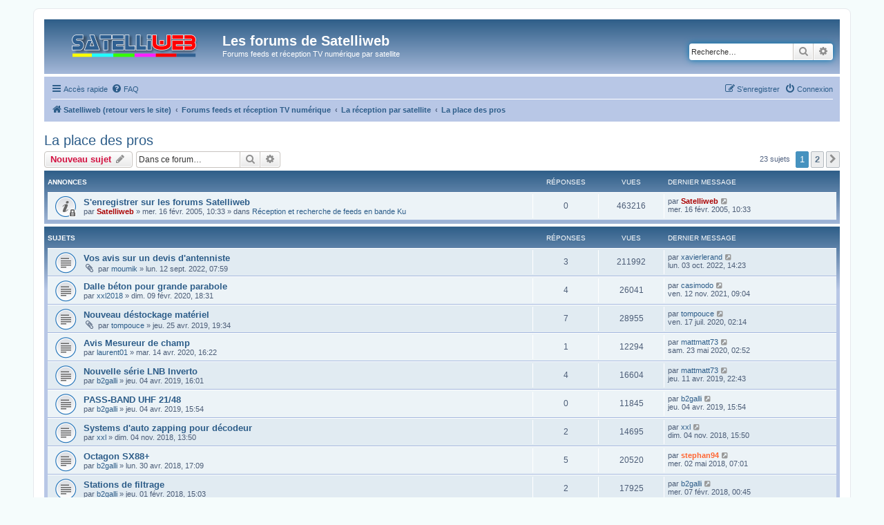

--- FILE ---
content_type: text/html; charset=UTF-8
request_url: https://forum.satelliweb.com/viewforum.php?f=26&sid=757e83aaabb1cdb620fc22b26a45a38e
body_size: 8672
content:
<!DOCTYPE html>
<html dir="ltr" lang="fr">
<head>
<meta charset="utf-8" />
<meta http-equiv="X-UA-Compatible" content="IE=edge">
<meta name="viewport" content="width=device-width, initial-scale=1" />

<title>La place des pros - Les forums de Satelliweb</title>


	<link rel="canonical" href="https://forum.satelliweb.com/viewforum.php?f=26">

<!--
	phpBB style name: prosilver
	Based on style:   prosilver (this is the default phpBB3 style)
	Original author:  Tom Beddard ( http://www.subBlue.com/ )
	Modified by:
-->

<link href="./assets/css/font-awesome.min.css?assets_version=227" rel="stylesheet">
<link href="./styles/prosilver/theme/stylesheet.css?assets_version=227" rel="stylesheet">
<link href="./styles/prosilver/theme/fr/stylesheet.css?assets_version=227" rel="stylesheet">




<!--[if lte IE 9]>
	<link href="./styles/prosilver/theme/tweaks.css?assets_version=227" rel="stylesheet">
<![endif]-->

<meta name="description" content="Forum dédié pour l’échange avec les professionnels du secteur de la réception satellite. Soumettre une question technique, un avis, etc.">

<link href="./ext/rmcgirr83/elonw/styles/all/theme/elonw.css?assets_version=227" rel="stylesheet" media="screen">
<link href="./ext/phpbb/ads/styles/all/theme/phpbbads.css?assets_version=227" rel="stylesheet" media="screen">
<link href="./ext/vse/lightbox/styles/all/template/lightbox/css/lightbox.min.css?assets_version=227" rel="stylesheet" media="screen">



					<!-- Global site tag (gtag.js) - Google Analytics -->
		<script async src="https://www.googletagmanager.com/gtag/js?id=G-YH5RYSZ9MX"></script>
		<script>
			window.dataLayer = window.dataLayer || [];
			function gtag(){dataLayer.push(arguments);}
			gtag('js', new Date());

			gtag('config', 'G-YH5RYSZ9MX', {});
		</script>
		<style>
		@media (min-width: 900px) {
						.content img.postimage,
			.attachbox img.postimage {
				
				max-width: 400px !important;
			}
		}
	</style>

</head>
<body id="phpbb" class="nojs notouch section-viewforum ltr ">


<div id="wrap" class="wrap">
	<a id="top" class="top-anchor" accesskey="t"></a>
	<div id="page-header">
		<div class="headerbar" role="banner">
					<div class="inner">

			<div id="site-description" class="site-description">
		<a id="logo" class="logo" href="https://www.satelliweb.com" title="Satelliweb (retour vers le site)">
					<span class="site_logo"></span>
				</a>
				<h1><a href="./index.php?sid=8fd629e00f1c2da626029da535e84773" title="Forums feeds et réception TV numérique">Les forums de Satelliweb</a></h1>
				<p>Forums feeds et réception TV numérique par satellite</p>
				<p class="skiplink"><a href="#start_here">Vers le contenu</a></p>
			</div>

									<div id="search-box" class="search-box search-header" role="search">
				<form action="./search.php?sid=8fd629e00f1c2da626029da535e84773" method="get" id="search">
				<fieldset>
					<input name="keywords" id="keywords" type="search" maxlength="128" title="Recherche par mots-clés" class="inputbox search tiny" size="20" value="" placeholder="Recherche…" />
					<button class="button button-search" type="submit" title="Rechercher">
						<i class="icon fa-search fa-fw" aria-hidden="true"></i><span class="sr-only">Rechercher</span>
					</button>
					<a href="./search.php?sid=8fd629e00f1c2da626029da535e84773" class="button button-search-end" title="Recherche avancée">
						<i class="icon fa-cog fa-fw" aria-hidden="true"></i><span class="sr-only">Recherche avancée</span>
					</a>
					<input type="hidden" name="sid" value="8fd629e00f1c2da626029da535e84773" />

				</fieldset>
				</form>
			</div>
						
			</div>
					</div>
				<div class="navbar" role="navigation">
	<div class="inner">

	<ul id="nav-main" class="nav-main linklist" role="menubar">

		<li id="quick-links" class="quick-links dropdown-container responsive-menu" data-skip-responsive="true">
			<a href="#" class="dropdown-trigger">
				<i class="icon fa-bars fa-fw" aria-hidden="true"></i><span>Accès rapide</span>
			</a>
			<div class="dropdown">
				<div class="pointer"><div class="pointer-inner"></div></div>
				<ul class="dropdown-contents" role="menu">
					
											<li class="separator"></li>
																									<li>
								<a href="./search.php?search_id=unanswered&amp;sid=8fd629e00f1c2da626029da535e84773" role="menuitem">
									<i class="icon fa-file-o fa-fw icon-gray" aria-hidden="true"></i><span>Sujets sans réponse</span>
								</a>
							</li>
							<li>
								<a href="./search.php?search_id=active_topics&amp;sid=8fd629e00f1c2da626029da535e84773" role="menuitem">
									<i class="icon fa-file-o fa-fw icon-blue" aria-hidden="true"></i><span>Sujets actifs</span>
								</a>
							</li>
							<li class="separator"></li>
							<li>
								<a href="./search.php?sid=8fd629e00f1c2da626029da535e84773" role="menuitem">
									<i class="icon fa-search fa-fw" aria-hidden="true"></i><span>Rechercher</span>
								</a>
							</li>
					
										<li class="separator"></li>

									</ul>
			</div>
		</li>

				<li data-skip-responsive="true">
			<a href="/app.php/help/faq?sid=8fd629e00f1c2da626029da535e84773" rel="help" title="Foire aux questions (Questions posées fréquemment)" role="menuitem">
				<i class="icon fa-question-circle fa-fw" aria-hidden="true"></i><span>FAQ</span>
			</a>
		</li>
						
			<li class="rightside"  data-skip-responsive="true">
			<a href="./ucp.php?mode=login&amp;redirect=viewforum.php%3Ff%3D26&amp;sid=8fd629e00f1c2da626029da535e84773" title="Connexion" accesskey="x" role="menuitem">
				<i class="icon fa-power-off fa-fw" aria-hidden="true"></i><span>Connexion</span>
			</a>
		</li>
					<li class="rightside" data-skip-responsive="true">
				<a href="./ucp.php?mode=register&amp;sid=8fd629e00f1c2da626029da535e84773" role="menuitem">
					<i class="icon fa-pencil-square-o  fa-fw" aria-hidden="true"></i><span>S’enregistrer</span>
				</a>
			</li>
						</ul>

	<ul id="nav-breadcrumbs" class="nav-breadcrumbs linklist navlinks" role="menubar">
				
		
		<li class="breadcrumbs" itemscope itemtype="https://schema.org/BreadcrumbList">

							<span class="crumb" itemtype="https://schema.org/ListItem" itemprop="itemListElement" itemscope><a itemprop="item" href="https://www.satelliweb.com" data-navbar-reference="home"><i class="icon fa-home fa-fw" aria-hidden="true"></i><span itemprop="name">Satelliweb (retour vers le site)</span></a><meta itemprop="position" content="1" /></span>
			
							<span class="crumb" itemtype="https://schema.org/ListItem" itemprop="itemListElement" itemscope><a itemprop="item" href="./index.php?sid=8fd629e00f1c2da626029da535e84773" accesskey="h" data-navbar-reference="index"><span itemprop="name">Forums feeds et réception TV numérique</span></a><meta itemprop="position" content="2" /></span>

											
								<span class="crumb" itemtype="https://schema.org/ListItem" itemprop="itemListElement" itemscope data-forum-id="17"><a itemprop="item" href="./viewforum.php?f=17&amp;sid=8fd629e00f1c2da626029da535e84773"><span itemprop="name">La réception par satellite</span></a><meta itemprop="position" content="3" /></span>
															
								<span class="crumb" itemtype="https://schema.org/ListItem" itemprop="itemListElement" itemscope data-forum-id="26"><a itemprop="item" href="./viewforum.php?f=26&amp;sid=8fd629e00f1c2da626029da535e84773"><span itemprop="name">La place des pros</span></a><meta itemprop="position" content="4" /></span>
							
					</li>

		
					<li class="rightside responsive-search">
				<a href="./search.php?sid=8fd629e00f1c2da626029da535e84773" title="Voir les options de recherche avancée" role="menuitem">
					<i class="icon fa-search fa-fw" aria-hidden="true"></i><span class="sr-only">Rechercher</span>
				</a>
			</li>
			</ul>

	</div>
</div>
	</div>

	
	<a id="start_here" class="anchor"></a>
	<div id="page-body" class="page-body" role="main">
		
			<div id="phpbb-aJHwDeoSqLhW" class="rules" style="display: none;">
		<div class="inner">
			<strong>Bloqueur de publicités détecté :</strong> Ce forum existe grâce à l’affichage de publicités pour nos visiteurs. Pensez à nous soutenir en désactivant votre bloqueur de publicité sur Satelliweb.
		</div>
	</div>
<h2 class="forum-title"><a href="./viewforum.php?f=26&amp;sid=8fd629e00f1c2da626029da535e84773">La place des pros</a></h2>
<div>
	<!-- NOTE: remove the style="display: none" when you want to have the forum description on the forum body -->
	<div style="display: none !important;">Forum dédié pour l’échange avec les professionnels du secteur de la réception satellite.<br>
Soumettre une question technique, un avis, etc.<br /></div>	</div>



	<div class="action-bar bar-top">

				
		<a href="./posting.php?mode=post&amp;f=26&amp;sid=8fd629e00f1c2da626029da535e84773" class="button" title="Écrire un nouveau sujet">
							<span>Nouveau sujet</span> <i class="icon fa-pencil fa-fw" aria-hidden="true"></i>
					</a>
				
			<div class="search-box" role="search">
			<form method="get" id="forum-search" action="./search.php?sid=8fd629e00f1c2da626029da535e84773">
			<fieldset>
				<input class="inputbox search tiny" type="search" name="keywords" id="search_keywords" size="20" placeholder="Dans ce forum…" />
				<button class="button button-search" type="submit" title="Rechercher">
					<i class="icon fa-search fa-fw" aria-hidden="true"></i><span class="sr-only">Rechercher</span>
				</button>
				<a href="./search.php?fid%5B%5D=26&amp;sid=8fd629e00f1c2da626029da535e84773" class="button button-search-end" title="Recherche avancée">
					<i class="icon fa-cog fa-fw" aria-hidden="true"></i><span class="sr-only">Recherche avancée</span>
				</a>
				<input type="hidden" name="fid[0]" value="26" />
<input type="hidden" name="sid" value="8fd629e00f1c2da626029da535e84773" />

			</fieldset>
			</form>
		</div>
	
	<div class="pagination">
				23 sujets
					<ul>
		<li class="active"><span>1</span></li>
				<li><a class="button" href="./viewforum.php?f=26&amp;sid=8fd629e00f1c2da626029da535e84773&amp;start=20" role="button">2</a></li>
				<li class="arrow next"><a class="button button-icon-only" href="./viewforum.php?f=26&amp;sid=8fd629e00f1c2da626029da535e84773&amp;start=20" rel="next" role="button"><i class="icon fa-chevron-right fa-fw" aria-hidden="true"></i><span class="sr-only">Suivante</span></a></li>
	</ul>
			</div>

	</div>




	
			<div class="forumbg announcement">
		<div class="inner">
		<ul class="topiclist">
			<li class="header">
				<dl class="row-item">
					<dt><div class="list-inner">Annonces</div></dt>
					<dd class="posts">Réponses</dd>
					<dd class="views">Vues</dd>
					<dd class="lastpost"><span>Dernier message</span></dd>
				</dl>
			</li>
		</ul>
		<ul class="topiclist topics">
	
				<li class="row bg1 global-announce">
						<dl class="row-item global_read_locked">
				<dt title="Ce sujet est verrouillé, vous ne pouvez pas modifier de messages ou poster de réponse.">
										<div class="list-inner">
																		<a href="./viewtopic.php?t=1161&amp;sid=8fd629e00f1c2da626029da535e84773" class="topictitle">S'enregistrer sur les forums Satelliweb</a>																								<br />
						
												<div class="responsive-show" style="display: none;">
							Dernier message par <a href="./memberlist.php?mode=viewprofile&amp;u=2&amp;sid=8fd629e00f1c2da626029da535e84773" style="color: #AA0000;" class="username-coloured">Satelliweb</a> &laquo; <a href="./viewtopic.php?p=4680&amp;sid=8fd629e00f1c2da626029da535e84773#p4680" title="Aller au dernier message"><time datetime="2005-02-16T09:33:27+00:00">mer. 16 févr. 2005, 10:33</time></a>
							<br />Posté dans <a href="./viewforum.php?f=1&amp;sid=8fd629e00f1c2da626029da535e84773">Réception et recherche de feeds en bande Ku</a>						</div>
													
						<div class="topic-poster responsive-hide left-box">
																												par <a href="./memberlist.php?mode=viewprofile&amp;u=2&amp;sid=8fd629e00f1c2da626029da535e84773" style="color: #AA0000;" class="username-coloured">Satelliweb</a> &raquo; <time datetime="2005-02-16T09:33:27+00:00">mer. 16 févr. 2005, 10:33</time>
														 &raquo; dans <a href="./viewforum.php?f=1&amp;sid=8fd629e00f1c2da626029da535e84773">Réception et recherche de feeds en bande Ku</a>						</div>

						
						    					</div>
				</dt>
				<dd class="posts">0 <dfn>Réponses</dfn></dd>
				<dd class="views">463216 <dfn>Vues</dfn></dd>
				<dd class="lastpost">
					<span><dfn>Dernier message </dfn>par <a href="./memberlist.php?mode=viewprofile&amp;u=2&amp;sid=8fd629e00f1c2da626029da535e84773" style="color: #AA0000;" class="username-coloured">Satelliweb</a>													<a href="./viewtopic.php?p=4680&amp;sid=8fd629e00f1c2da626029da535e84773#p4680" title="Aller au dernier message">
								<i class="icon fa-external-link-square fa-fw icon-lightgray icon-md" aria-hidden="true"></i><span class="sr-only"></span>
							</a>
												<br /><time datetime="2005-02-16T09:33:27+00:00">mer. 16 févr. 2005, 10:33</time>
					</span>
				</dd>
			</dl>
					</li>
		
	

			</ul>
		</div>
	</div>
	
			<div class="forumbg">
		<div class="inner">
		<ul class="topiclist">
			<li class="header">
				<dl class="row-item">
					<dt><div class="list-inner">Sujets</div></dt>
					<dd class="posts">Réponses</dd>
					<dd class="views">Vues</dd>
					<dd class="lastpost"><span>Dernier message</span></dd>
				</dl>
			</li>
		</ul>
		<ul class="topiclist topics">
	
				<li class="row bg2">
						<dl class="row-item topic_read">
				<dt title="Aucun message non lu">
										<div class="list-inner">
																		<a href="./viewtopic.php?t=12283&amp;sid=8fd629e00f1c2da626029da535e84773" class="topictitle">Vos avis sur un devis d'antenniste</a>																								<br />
						
												<div class="responsive-show" style="display: none;">
							Dernier message par <a href="./memberlist.php?mode=viewprofile&amp;u=11619&amp;sid=8fd629e00f1c2da626029da535e84773" class="username">xavierlerand</a> &laquo; <a href="./viewtopic.php?p=121963&amp;sid=8fd629e00f1c2da626029da535e84773#p121963" title="Aller au dernier message"><time datetime="2022-10-03T12:23:20+00:00">lun. 03 oct. 2022, 14:23</time></a>
													</div>
														<span class="responsive-show left-box" style="display: none;">Réponses : <strong>3</strong></span>
													
						<div class="topic-poster responsive-hide left-box">
														<i class="icon fa-paperclip fa-fw" aria-hidden="true"></i>														par <a href="./memberlist.php?mode=viewprofile&amp;u=11617&amp;sid=8fd629e00f1c2da626029da535e84773" class="username">moumik</a> &raquo; <time datetime="2022-09-12T05:59:11+00:00">lun. 12 sept. 2022, 07:59</time>
																				</div>

						
						    					</div>
				</dt>
				<dd class="posts">3 <dfn>Réponses</dfn></dd>
				<dd class="views">211992 <dfn>Vues</dfn></dd>
				<dd class="lastpost">
					<span><dfn>Dernier message </dfn>par <a href="./memberlist.php?mode=viewprofile&amp;u=11619&amp;sid=8fd629e00f1c2da626029da535e84773" class="username">xavierlerand</a>													<a href="./viewtopic.php?p=121963&amp;sid=8fd629e00f1c2da626029da535e84773#p121963" title="Aller au dernier message">
								<i class="icon fa-external-link-square fa-fw icon-lightgray icon-md" aria-hidden="true"></i><span class="sr-only"></span>
							</a>
												<br /><time datetime="2022-10-03T12:23:20+00:00">lun. 03 oct. 2022, 14:23</time>
					</span>
				</dd>
			</dl>
					</li>
		
	

	
	
				<li class="row bg1">
						<dl class="row-item topic_read">
				<dt title="Aucun message non lu">
										<div class="list-inner">
																		<a href="./viewtopic.php?t=12191&amp;sid=8fd629e00f1c2da626029da535e84773" class="topictitle">Dalle béton pour grande parabole</a>																								<br />
						
												<div class="responsive-show" style="display: none;">
							Dernier message par <a href="./memberlist.php?mode=viewprofile&amp;u=817&amp;sid=8fd629e00f1c2da626029da535e84773" class="username">casimodo</a> &laquo; <a href="./viewtopic.php?p=121777&amp;sid=8fd629e00f1c2da626029da535e84773#p121777" title="Aller au dernier message"><time datetime="2021-11-12T08:04:53+00:00">ven. 12 nov. 2021, 09:04</time></a>
													</div>
														<span class="responsive-show left-box" style="display: none;">Réponses : <strong>4</strong></span>
													
						<div class="topic-poster responsive-hide left-box">
																												par <a href="./memberlist.php?mode=viewprofile&amp;u=11117&amp;sid=8fd629e00f1c2da626029da535e84773" class="username">xxl2018</a> &raquo; <time datetime="2020-02-09T17:31:54+00:00">dim. 09 févr. 2020, 18:31</time>
																				</div>

						
						    					</div>
				</dt>
				<dd class="posts">4 <dfn>Réponses</dfn></dd>
				<dd class="views">26041 <dfn>Vues</dfn></dd>
				<dd class="lastpost">
					<span><dfn>Dernier message </dfn>par <a href="./memberlist.php?mode=viewprofile&amp;u=817&amp;sid=8fd629e00f1c2da626029da535e84773" class="username">casimodo</a>													<a href="./viewtopic.php?p=121777&amp;sid=8fd629e00f1c2da626029da535e84773#p121777" title="Aller au dernier message">
								<i class="icon fa-external-link-square fa-fw icon-lightgray icon-md" aria-hidden="true"></i><span class="sr-only"></span>
							</a>
												<br /><time datetime="2021-11-12T08:04:53+00:00">ven. 12 nov. 2021, 09:04</time>
					</span>
				</dd>
			</dl>
					</li>
		
	

	
	
				<li class="row bg2">
						<dl class="row-item topic_read">
				<dt title="Aucun message non lu">
										<div class="list-inner">
																		<a href="./viewtopic.php?t=12114&amp;sid=8fd629e00f1c2da626029da535e84773" class="topictitle">Nouveau déstockage matériel</a>																								<br />
						
												<div class="responsive-show" style="display: none;">
							Dernier message par <a href="./memberlist.php?mode=viewprofile&amp;u=8928&amp;sid=8fd629e00f1c2da626029da535e84773" class="username">tompouce</a> &laquo; <a href="./viewtopic.php?p=121572&amp;sid=8fd629e00f1c2da626029da535e84773#p121572" title="Aller au dernier message"><time datetime="2020-07-17T00:14:01+00:00">ven. 17 juil. 2020, 02:14</time></a>
													</div>
														<span class="responsive-show left-box" style="display: none;">Réponses : <strong>7</strong></span>
													
						<div class="topic-poster responsive-hide left-box">
														<i class="icon fa-paperclip fa-fw" aria-hidden="true"></i>														par <a href="./memberlist.php?mode=viewprofile&amp;u=8928&amp;sid=8fd629e00f1c2da626029da535e84773" class="username">tompouce</a> &raquo; <time datetime="2019-04-25T17:34:08+00:00">jeu. 25 avr. 2019, 19:34</time>
																				</div>

						
						    					</div>
				</dt>
				<dd class="posts">7 <dfn>Réponses</dfn></dd>
				<dd class="views">28955 <dfn>Vues</dfn></dd>
				<dd class="lastpost">
					<span><dfn>Dernier message </dfn>par <a href="./memberlist.php?mode=viewprofile&amp;u=8928&amp;sid=8fd629e00f1c2da626029da535e84773" class="username">tompouce</a>													<a href="./viewtopic.php?p=121572&amp;sid=8fd629e00f1c2da626029da535e84773#p121572" title="Aller au dernier message">
								<i class="icon fa-external-link-square fa-fw icon-lightgray icon-md" aria-hidden="true"></i><span class="sr-only"></span>
							</a>
												<br /><time datetime="2020-07-17T00:14:01+00:00">ven. 17 juil. 2020, 02:14</time>
					</span>
				</dd>
			</dl>
					</li>
		
	

	
	
				<li class="row bg1">
						<dl class="row-item topic_read">
				<dt title="Aucun message non lu">
										<div class="list-inner">
																		<a href="./viewtopic.php?t=12205&amp;sid=8fd629e00f1c2da626029da535e84773" class="topictitle">Avis Mesureur de champ</a>																								<br />
						
												<div class="responsive-show" style="display: none;">
							Dernier message par <a href="./memberlist.php?mode=viewprofile&amp;u=7906&amp;sid=8fd629e00f1c2da626029da535e84773" class="username">mattmatt73</a> &laquo; <a href="./viewtopic.php?p=121507&amp;sid=8fd629e00f1c2da626029da535e84773#p121507" title="Aller au dernier message"><time datetime="2020-05-23T00:52:54+00:00">sam. 23 mai 2020, 02:52</time></a>
													</div>
														<span class="responsive-show left-box" style="display: none;">Réponses : <strong>1</strong></span>
													
						<div class="topic-poster responsive-hide left-box">
																												par <a href="./memberlist.php?mode=viewprofile&amp;u=11387&amp;sid=8fd629e00f1c2da626029da535e84773" class="username">laurent01</a> &raquo; <time datetime="2020-04-14T14:22:15+00:00">mar. 14 avr. 2020, 16:22</time>
																				</div>

						
						    					</div>
				</dt>
				<dd class="posts">1 <dfn>Réponses</dfn></dd>
				<dd class="views">12294 <dfn>Vues</dfn></dd>
				<dd class="lastpost">
					<span><dfn>Dernier message </dfn>par <a href="./memberlist.php?mode=viewprofile&amp;u=7906&amp;sid=8fd629e00f1c2da626029da535e84773" class="username">mattmatt73</a>													<a href="./viewtopic.php?p=121507&amp;sid=8fd629e00f1c2da626029da535e84773#p121507" title="Aller au dernier message">
								<i class="icon fa-external-link-square fa-fw icon-lightgray icon-md" aria-hidden="true"></i><span class="sr-only"></span>
							</a>
												<br /><time datetime="2020-05-23T00:52:54+00:00">sam. 23 mai 2020, 02:52</time>
					</span>
				</dd>
			</dl>
					</li>
		
	

	
	
				<li class="row bg2">
						<dl class="row-item topic_read">
				<dt title="Aucun message non lu">
										<div class="list-inner">
																		<a href="./viewtopic.php?t=12106&amp;sid=8fd629e00f1c2da626029da535e84773" class="topictitle">Nouvelle série LNB Inverto</a>																								<br />
						
												<div class="responsive-show" style="display: none;">
							Dernier message par <a href="./memberlist.php?mode=viewprofile&amp;u=7906&amp;sid=8fd629e00f1c2da626029da535e84773" class="username">mattmatt73</a> &laquo; <a href="./viewtopic.php?p=120355&amp;sid=8fd629e00f1c2da626029da535e84773#p120355" title="Aller au dernier message"><time datetime="2019-04-11T20:43:38+00:00">jeu. 11 avr. 2019, 22:43</time></a>
													</div>
														<span class="responsive-show left-box" style="display: none;">Réponses : <strong>4</strong></span>
													
						<div class="topic-poster responsive-hide left-box">
																												par <a href="./memberlist.php?mode=viewprofile&amp;u=10329&amp;sid=8fd629e00f1c2da626029da535e84773" class="username">b2galli</a> &raquo; <time datetime="2019-04-04T14:01:34+00:00">jeu. 04 avr. 2019, 16:01</time>
																				</div>

						
						    					</div>
				</dt>
				<dd class="posts">4 <dfn>Réponses</dfn></dd>
				<dd class="views">16604 <dfn>Vues</dfn></dd>
				<dd class="lastpost">
					<span><dfn>Dernier message </dfn>par <a href="./memberlist.php?mode=viewprofile&amp;u=7906&amp;sid=8fd629e00f1c2da626029da535e84773" class="username">mattmatt73</a>													<a href="./viewtopic.php?p=120355&amp;sid=8fd629e00f1c2da626029da535e84773#p120355" title="Aller au dernier message">
								<i class="icon fa-external-link-square fa-fw icon-lightgray icon-md" aria-hidden="true"></i><span class="sr-only"></span>
							</a>
												<br /><time datetime="2019-04-11T20:43:38+00:00">jeu. 11 avr. 2019, 22:43</time>
					</span>
				</dd>
			</dl>
					</li>
		
	

	
	
				<li class="row bg1">
						<dl class="row-item topic_read">
				<dt title="Aucun message non lu">
										<div class="list-inner">
																		<a href="./viewtopic.php?t=12105&amp;sid=8fd629e00f1c2da626029da535e84773" class="topictitle">PASS-BAND UHF 21/48</a>																								<br />
						
												<div class="responsive-show" style="display: none;">
							Dernier message par <a href="./memberlist.php?mode=viewprofile&amp;u=10329&amp;sid=8fd629e00f1c2da626029da535e84773" class="username">b2galli</a> &laquo; <a href="./viewtopic.php?p=120330&amp;sid=8fd629e00f1c2da626029da535e84773#p120330" title="Aller au dernier message"><time datetime="2019-04-04T13:54:06+00:00">jeu. 04 avr. 2019, 15:54</time></a>
													</div>
													
						<div class="topic-poster responsive-hide left-box">
																												par <a href="./memberlist.php?mode=viewprofile&amp;u=10329&amp;sid=8fd629e00f1c2da626029da535e84773" class="username">b2galli</a> &raquo; <time datetime="2019-04-04T13:54:06+00:00">jeu. 04 avr. 2019, 15:54</time>
																				</div>

						
						    					</div>
				</dt>
				<dd class="posts">0 <dfn>Réponses</dfn></dd>
				<dd class="views">11845 <dfn>Vues</dfn></dd>
				<dd class="lastpost">
					<span><dfn>Dernier message </dfn>par <a href="./memberlist.php?mode=viewprofile&amp;u=10329&amp;sid=8fd629e00f1c2da626029da535e84773" class="username">b2galli</a>													<a href="./viewtopic.php?p=120330&amp;sid=8fd629e00f1c2da626029da535e84773#p120330" title="Aller au dernier message">
								<i class="icon fa-external-link-square fa-fw icon-lightgray icon-md" aria-hidden="true"></i><span class="sr-only"></span>
							</a>
												<br /><time datetime="2019-04-04T13:54:06+00:00">jeu. 04 avr. 2019, 15:54</time>
					</span>
				</dd>
			</dl>
					</li>
		
	

	
	
				<li class="row bg2">
						<dl class="row-item topic_read">
				<dt title="Aucun message non lu">
										<div class="list-inner">
																		<a href="./viewtopic.php?t=12048&amp;sid=8fd629e00f1c2da626029da535e84773" class="topictitle">Systems  d'auto zapping pour décodeur</a>																								<br />
						
												<div class="responsive-show" style="display: none;">
							Dernier message par <a href="./memberlist.php?mode=viewprofile&amp;u=751&amp;sid=8fd629e00f1c2da626029da535e84773" class="username">xxl</a> &laquo; <a href="./viewtopic.php?p=119744&amp;sid=8fd629e00f1c2da626029da535e84773#p119744" title="Aller au dernier message"><time datetime="2018-11-04T14:50:10+00:00">dim. 04 nov. 2018, 15:50</time></a>
													</div>
														<span class="responsive-show left-box" style="display: none;">Réponses : <strong>2</strong></span>
													
						<div class="topic-poster responsive-hide left-box">
																												par <a href="./memberlist.php?mode=viewprofile&amp;u=751&amp;sid=8fd629e00f1c2da626029da535e84773" class="username">xxl</a> &raquo; <time datetime="2018-11-04T12:50:39+00:00">dim. 04 nov. 2018, 13:50</time>
																				</div>

						
						    					</div>
				</dt>
				<dd class="posts">2 <dfn>Réponses</dfn></dd>
				<dd class="views">14695 <dfn>Vues</dfn></dd>
				<dd class="lastpost">
					<span><dfn>Dernier message </dfn>par <a href="./memberlist.php?mode=viewprofile&amp;u=751&amp;sid=8fd629e00f1c2da626029da535e84773" class="username">xxl</a>													<a href="./viewtopic.php?p=119744&amp;sid=8fd629e00f1c2da626029da535e84773#p119744" title="Aller au dernier message">
								<i class="icon fa-external-link-square fa-fw icon-lightgray icon-md" aria-hidden="true"></i><span class="sr-only"></span>
							</a>
												<br /><time datetime="2018-11-04T14:50:10+00:00">dim. 04 nov. 2018, 15:50</time>
					</span>
				</dd>
			</dl>
					</li>
		
	

	
	
				<li class="row bg1">
						<dl class="row-item topic_read">
				<dt title="Aucun message non lu">
										<div class="list-inner">
																		<a href="./viewtopic.php?t=11976&amp;sid=8fd629e00f1c2da626029da535e84773" class="topictitle">Octagon SX88+</a>																								<br />
						
												<div class="responsive-show" style="display: none;">
							Dernier message par <a href="./memberlist.php?mode=viewprofile&amp;u=1941&amp;sid=8fd629e00f1c2da626029da535e84773" style="color: #FF6633;" class="username-coloured">stephan94</a> &laquo; <a href="./viewtopic.php?p=118922&amp;sid=8fd629e00f1c2da626029da535e84773#p118922" title="Aller au dernier message"><time datetime="2018-05-02T05:01:00+00:00">mer. 02 mai 2018, 07:01</time></a>
													</div>
														<span class="responsive-show left-box" style="display: none;">Réponses : <strong>5</strong></span>
													
						<div class="topic-poster responsive-hide left-box">
																												par <a href="./memberlist.php?mode=viewprofile&amp;u=10329&amp;sid=8fd629e00f1c2da626029da535e84773" class="username">b2galli</a> &raquo; <time datetime="2018-04-30T15:09:45+00:00">lun. 30 avr. 2018, 17:09</time>
																				</div>

						
						    					</div>
				</dt>
				<dd class="posts">5 <dfn>Réponses</dfn></dd>
				<dd class="views">20520 <dfn>Vues</dfn></dd>
				<dd class="lastpost">
					<span><dfn>Dernier message </dfn>par <a href="./memberlist.php?mode=viewprofile&amp;u=1941&amp;sid=8fd629e00f1c2da626029da535e84773" style="color: #FF6633;" class="username-coloured">stephan94</a>													<a href="./viewtopic.php?p=118922&amp;sid=8fd629e00f1c2da626029da535e84773#p118922" title="Aller au dernier message">
								<i class="icon fa-external-link-square fa-fw icon-lightgray icon-md" aria-hidden="true"></i><span class="sr-only"></span>
							</a>
												<br /><time datetime="2018-05-02T05:01:00+00:00">mer. 02 mai 2018, 07:01</time>
					</span>
				</dd>
			</dl>
					</li>
		
	

	
	
				<li class="row bg2">
						<dl class="row-item topic_read">
				<dt title="Aucun message non lu">
										<div class="list-inner">
																		<a href="./viewtopic.php?t=11927&amp;sid=8fd629e00f1c2da626029da535e84773" class="topictitle">Stations de filtrage</a>																								<br />
						
												<div class="responsive-show" style="display: none;">
							Dernier message par <a href="./memberlist.php?mode=viewprofile&amp;u=10329&amp;sid=8fd629e00f1c2da626029da535e84773" class="username">b2galli</a> &laquo; <a href="./viewtopic.php?p=118157&amp;sid=8fd629e00f1c2da626029da535e84773#p118157" title="Aller au dernier message"><time datetime="2018-02-06T23:45:48+00:00">mer. 07 févr. 2018, 00:45</time></a>
													</div>
														<span class="responsive-show left-box" style="display: none;">Réponses : <strong>2</strong></span>
													
						<div class="topic-poster responsive-hide left-box">
																												par <a href="./memberlist.php?mode=viewprofile&amp;u=10329&amp;sid=8fd629e00f1c2da626029da535e84773" class="username">b2galli</a> &raquo; <time datetime="2018-02-01T14:03:46+00:00">jeu. 01 févr. 2018, 15:03</time>
																				</div>

						
						    					</div>
				</dt>
				<dd class="posts">2 <dfn>Réponses</dfn></dd>
				<dd class="views">17925 <dfn>Vues</dfn></dd>
				<dd class="lastpost">
					<span><dfn>Dernier message </dfn>par <a href="./memberlist.php?mode=viewprofile&amp;u=10329&amp;sid=8fd629e00f1c2da626029da535e84773" class="username">b2galli</a>													<a href="./viewtopic.php?p=118157&amp;sid=8fd629e00f1c2da626029da535e84773#p118157" title="Aller au dernier message">
								<i class="icon fa-external-link-square fa-fw icon-lightgray icon-md" aria-hidden="true"></i><span class="sr-only"></span>
							</a>
												<br /><time datetime="2018-02-06T23:45:48+00:00">mer. 07 févr. 2018, 00:45</time>
					</span>
				</dd>
			</dl>
					</li>
		
	

	
	
				<li class="row bg1">
						<dl class="row-item topic_read_hot">
				<dt title="Aucun message non lu">
										<div class="list-inner">
																		<a href="./viewtopic.php?t=11864&amp;sid=8fd629e00f1c2da626029da535e84773" class="topictitle">Nouveaux préamplis, alims, dérivateurs,prises, LNB ...</a>																								<br />
						
												<div class="responsive-show" style="display: none;">
							Dernier message par <a href="./memberlist.php?mode=viewprofile&amp;u=7906&amp;sid=8fd629e00f1c2da626029da535e84773" class="username">mattmatt73</a> &laquo; <a href="./viewtopic.php?p=117299&amp;sid=8fd629e00f1c2da626029da535e84773#p117299" title="Aller au dernier message"><time datetime="2017-10-12T17:01:01+00:00">jeu. 12 oct. 2017, 19:01</time></a>
													</div>
														<span class="responsive-show left-box" style="display: none;">Réponses : <strong>9</strong></span>
													
						<div class="topic-poster responsive-hide left-box">
																												par <a href="./memberlist.php?mode=viewprofile&amp;u=10329&amp;sid=8fd629e00f1c2da626029da535e84773" class="username">b2galli</a> &raquo; <time datetime="2017-09-14T19:14:48+00:00">jeu. 14 sept. 2017, 21:14</time>
																				</div>

						
						    					</div>
				</dt>
				<dd class="posts">9 <dfn>Réponses</dfn></dd>
				<dd class="views">29028 <dfn>Vues</dfn></dd>
				<dd class="lastpost">
					<span><dfn>Dernier message </dfn>par <a href="./memberlist.php?mode=viewprofile&amp;u=7906&amp;sid=8fd629e00f1c2da626029da535e84773" class="username">mattmatt73</a>													<a href="./viewtopic.php?p=117299&amp;sid=8fd629e00f1c2da626029da535e84773#p117299" title="Aller au dernier message">
								<i class="icon fa-external-link-square fa-fw icon-lightgray icon-md" aria-hidden="true"></i><span class="sr-only"></span>
							</a>
												<br /><time datetime="2017-10-12T17:01:01+00:00">jeu. 12 oct. 2017, 19:01</time>
					</span>
				</dd>
			</dl>
					</li>
		
	

	
	
				<li class="row bg2">
						<dl class="row-item topic_read">
				<dt title="Aucun message non lu">
										<div class="list-inner">
																		<a href="./viewtopic.php?t=11859&amp;sid=8fd629e00f1c2da626029da535e84773" class="topictitle">Octagon SX88</a>																								<br />
						
												<div class="responsive-show" style="display: none;">
							Dernier message par <a href="./memberlist.php?mode=viewprofile&amp;u=7906&amp;sid=8fd629e00f1c2da626029da535e84773" class="username">mattmatt73</a> &laquo; <a href="./viewtopic.php?p=116981&amp;sid=8fd629e00f1c2da626029da535e84773#p116981" title="Aller au dernier message"><time datetime="2017-09-08T20:10:37+00:00">ven. 08 sept. 2017, 22:10</time></a>
													</div>
														<span class="responsive-show left-box" style="display: none;">Réponses : <strong>6</strong></span>
													
						<div class="topic-poster responsive-hide left-box">
																												par <a href="./memberlist.php?mode=viewprofile&amp;u=10329&amp;sid=8fd629e00f1c2da626029da535e84773" class="username">b2galli</a> &raquo; <time datetime="2017-09-07T11:19:07+00:00">jeu. 07 sept. 2017, 13:19</time>
																				</div>

						
						    					</div>
				</dt>
				<dd class="posts">6 <dfn>Réponses</dfn></dd>
				<dd class="views">22540 <dfn>Vues</dfn></dd>
				<dd class="lastpost">
					<span><dfn>Dernier message </dfn>par <a href="./memberlist.php?mode=viewprofile&amp;u=7906&amp;sid=8fd629e00f1c2da626029da535e84773" class="username">mattmatt73</a>													<a href="./viewtopic.php?p=116981&amp;sid=8fd629e00f1c2da626029da535e84773#p116981" title="Aller au dernier message">
								<i class="icon fa-external-link-square fa-fw icon-lightgray icon-md" aria-hidden="true"></i><span class="sr-only"></span>
							</a>
												<br /><time datetime="2017-09-08T20:10:37+00:00">ven. 08 sept. 2017, 22:10</time>
					</span>
				</dd>
			</dl>
					</li>
		
	

	
	
				<li class="row bg1">
						<dl class="row-item topic_read">
				<dt title="Aucun message non lu">
										<div class="list-inner">
																		<a href="./viewtopic.php?t=11786&amp;sid=8fd629e00f1c2da626029da535e84773" class="topictitle">Paraboles avec chauffage</a>																								<br />
						
												<div class="responsive-show" style="display: none;">
							Dernier message par <a href="./memberlist.php?mode=viewprofile&amp;u=10329&amp;sid=8fd629e00f1c2da626029da535e84773" class="username">b2galli</a> &laquo; <a href="./viewtopic.php?p=115920&amp;sid=8fd629e00f1c2da626029da535e84773#p115920" title="Aller au dernier message"><time datetime="2017-05-04T09:41:42+00:00">jeu. 04 mai 2017, 11:41</time></a>
													</div>
													
						<div class="topic-poster responsive-hide left-box">
																												par <a href="./memberlist.php?mode=viewprofile&amp;u=10329&amp;sid=8fd629e00f1c2da626029da535e84773" class="username">b2galli</a> &raquo; <time datetime="2017-05-04T09:41:42+00:00">jeu. 04 mai 2017, 11:41</time>
																				</div>

						
						    					</div>
				</dt>
				<dd class="posts">0 <dfn>Réponses</dfn></dd>
				<dd class="views">14174 <dfn>Vues</dfn></dd>
				<dd class="lastpost">
					<span><dfn>Dernier message </dfn>par <a href="./memberlist.php?mode=viewprofile&amp;u=10329&amp;sid=8fd629e00f1c2da626029da535e84773" class="username">b2galli</a>													<a href="./viewtopic.php?p=115920&amp;sid=8fd629e00f1c2da626029da535e84773#p115920" title="Aller au dernier message">
								<i class="icon fa-external-link-square fa-fw icon-lightgray icon-md" aria-hidden="true"></i><span class="sr-only"></span>
							</a>
												<br /><time datetime="2017-05-04T09:41:42+00:00">jeu. 04 mai 2017, 11:41</time>
					</span>
				</dd>
			</dl>
					</li>
		
	

	
	
				<li class="row bg2">
						<dl class="row-item topic_read">
				<dt title="Aucun message non lu">
										<div class="list-inner">
																		<a href="./viewtopic.php?t=11655&amp;sid=8fd629e00f1c2da626029da535e84773" class="topictitle">Nouvelle parabole multisatellite</a>																								<br />
						
												<div class="responsive-show" style="display: none;">
							Dernier message par <a href="./memberlist.php?mode=viewprofile&amp;u=751&amp;sid=8fd629e00f1c2da626029da535e84773" class="username">xxl</a> &laquo; <a href="./viewtopic.php?p=114964&amp;sid=8fd629e00f1c2da626029da535e84773#p114964" title="Aller au dernier message"><time datetime="2017-01-16T16:38:28+00:00">lun. 16 janv. 2017, 17:38</time></a>
													</div>
														<span class="responsive-show left-box" style="display: none;">Réponses : <strong>7</strong></span>
													
						<div class="topic-poster responsive-hide left-box">
																												par <a href="./memberlist.php?mode=viewprofile&amp;u=10329&amp;sid=8fd629e00f1c2da626029da535e84773" class="username">b2galli</a> &raquo; <time datetime="2016-11-15T14:39:25+00:00">mar. 15 nov. 2016, 15:39</time>
																				</div>

						
						    					</div>
				</dt>
				<dd class="posts">7 <dfn>Réponses</dfn></dd>
				<dd class="views">25409 <dfn>Vues</dfn></dd>
				<dd class="lastpost">
					<span><dfn>Dernier message </dfn>par <a href="./memberlist.php?mode=viewprofile&amp;u=751&amp;sid=8fd629e00f1c2da626029da535e84773" class="username">xxl</a>													<a href="./viewtopic.php?p=114964&amp;sid=8fd629e00f1c2da626029da535e84773#p114964" title="Aller au dernier message">
								<i class="icon fa-external-link-square fa-fw icon-lightgray icon-md" aria-hidden="true"></i><span class="sr-only"></span>
							</a>
												<br /><time datetime="2017-01-16T16:38:28+00:00">lun. 16 janv. 2017, 17:38</time>
					</span>
				</dd>
			</dl>
					</li>
		
	

	
	
				<li class="row bg1">
						<dl class="row-item topic_read">
				<dt title="Aucun message non lu">
										<div class="list-inner">
																		<a href="./viewtopic.php?t=11694&amp;sid=8fd629e00f1c2da626029da535e84773" class="topictitle">Mode d'emploi pour Unaohm MC 3000</a>																								<br />
						
												<div class="responsive-show" style="display: none;">
							Dernier message par <a href="./memberlist.php?mode=viewprofile&amp;u=10726&amp;sid=8fd629e00f1c2da626029da535e84773" class="username">proteine</a> &laquo; <a href="./viewtopic.php?p=114668&amp;sid=8fd629e00f1c2da626029da535e84773#p114668" title="Aller au dernier message"><time datetime="2016-12-13T14:00:04+00:00">mar. 13 déc. 2016, 15:00</time></a>
													</div>
														<span class="responsive-show left-box" style="display: none;">Réponses : <strong>6</strong></span>
													
						<div class="topic-poster responsive-hide left-box">
																												par <a href="./memberlist.php?mode=viewprofile&amp;u=10726&amp;sid=8fd629e00f1c2da626029da535e84773" class="username">proteine</a> &raquo; <time datetime="2016-12-12T16:54:40+00:00">lun. 12 déc. 2016, 17:54</time>
																				</div>

						
						    					</div>
				</dt>
				<dd class="posts">6 <dfn>Réponses</dfn></dd>
				<dd class="views">24279 <dfn>Vues</dfn></dd>
				<dd class="lastpost">
					<span><dfn>Dernier message </dfn>par <a href="./memberlist.php?mode=viewprofile&amp;u=10726&amp;sid=8fd629e00f1c2da626029da535e84773" class="username">proteine</a>													<a href="./viewtopic.php?p=114668&amp;sid=8fd629e00f1c2da626029da535e84773#p114668" title="Aller au dernier message">
								<i class="icon fa-external-link-square fa-fw icon-lightgray icon-md" aria-hidden="true"></i><span class="sr-only"></span>
							</a>
												<br /><time datetime="2016-12-13T14:00:04+00:00">mar. 13 déc. 2016, 15:00</time>
					</span>
				</dd>
			</dl>
					</li>
		
	

	
	
				<li class="row bg2">
						<dl class="row-item topic_read_hot">
				<dt title="Aucun message non lu">
										<div class="list-inner">
																		<a href="./viewtopic.php?t=11659&amp;sid=8fd629e00f1c2da626029da535e84773" class="topictitle">Antennes UHF panneau</a>																								<br />
						
												<div class="responsive-show" style="display: none;">
							Dernier message par <a href="./memberlist.php?mode=viewprofile&amp;u=7906&amp;sid=8fd629e00f1c2da626029da535e84773" class="username">mattmatt73</a> &laquo; <a href="./viewtopic.php?p=114341&amp;sid=8fd629e00f1c2da626029da535e84773#p114341" title="Aller au dernier message"><time datetime="2016-11-23T21:29:12+00:00">mer. 23 nov. 2016, 22:29</time></a>
													</div>
														<span class="responsive-show left-box" style="display: none;">Réponses : <strong>12</strong></span>
													
						<div class="topic-poster responsive-hide left-box">
																												par <a href="./memberlist.php?mode=viewprofile&amp;u=10329&amp;sid=8fd629e00f1c2da626029da535e84773" class="username">b2galli</a> &raquo; <time datetime="2016-11-17T15:34:13+00:00">jeu. 17 nov. 2016, 16:34</time>
																				</div>

						
						    					</div>
				</dt>
				<dd class="posts">12 <dfn>Réponses</dfn></dd>
				<dd class="views">38586 <dfn>Vues</dfn></dd>
				<dd class="lastpost">
					<span><dfn>Dernier message </dfn>par <a href="./memberlist.php?mode=viewprofile&amp;u=7906&amp;sid=8fd629e00f1c2da626029da535e84773" class="username">mattmatt73</a>													<a href="./viewtopic.php?p=114341&amp;sid=8fd629e00f1c2da626029da535e84773#p114341" title="Aller au dernier message">
								<i class="icon fa-external-link-square fa-fw icon-lightgray icon-md" aria-hidden="true"></i><span class="sr-only"></span>
							</a>
												<br /><time datetime="2016-11-23T21:29:12+00:00">mer. 23 nov. 2016, 22:29</time>
					</span>
				</dd>
			</dl>
					</li>
		
	

	
	
				<li class="row bg1">
						<dl class="row-item topic_read_hot">
				<dt title="Aucun message non lu">
										<div class="list-inner">
																		<a href="./viewtopic.php?t=10960&amp;sid=8fd629e00f1c2da626029da535e84773" class="topictitle">Nouveaux LNB High Gain</a>																								<br />
						
												<div class="responsive-show" style="display: none;">
							Dernier message par <a href="./memberlist.php?mode=viewprofile&amp;u=6772&amp;sid=8fd629e00f1c2da626029da535e84773" class="username">olavache</a> &laquo; <a href="./viewtopic.php?p=113913&amp;sid=8fd629e00f1c2da626029da535e84773#p113913" title="Aller au dernier message"><time datetime="2016-10-25T17:39:51+00:00">mar. 25 oct. 2016, 19:39</time></a>
													</div>
														<span class="responsive-show left-box" style="display: none;">Réponses : <strong>20</strong></span>
													
						<div class="topic-poster responsive-hide left-box">
																												par <a href="./memberlist.php?mode=viewprofile&amp;u=10329&amp;sid=8fd629e00f1c2da626029da535e84773" class="username">b2galli</a> &raquo; <time datetime="2015-05-07T21:01:26+00:00">jeu. 07 mai 2015, 23:01</time>
																				</div>

												<div class="pagination">
							<span><i class="icon fa-clone fa-fw" aria-hidden="true"></i></span>
							<ul>
															<li><a class="button" href="./viewtopic.php?t=10960&amp;sid=8fd629e00f1c2da626029da535e84773">1</a></li>
																							<li><a class="button" href="./viewtopic.php?t=10960&amp;sid=8fd629e00f1c2da626029da535e84773&amp;start=15">2</a></li>
																																													</ul>
						</div>
						
						    					</div>
				</dt>
				<dd class="posts">20 <dfn>Réponses</dfn></dd>
				<dd class="views">56687 <dfn>Vues</dfn></dd>
				<dd class="lastpost">
					<span><dfn>Dernier message </dfn>par <a href="./memberlist.php?mode=viewprofile&amp;u=6772&amp;sid=8fd629e00f1c2da626029da535e84773" class="username">olavache</a>													<a href="./viewtopic.php?p=113913&amp;sid=8fd629e00f1c2da626029da535e84773#p113913" title="Aller au dernier message">
								<i class="icon fa-external-link-square fa-fw icon-lightgray icon-md" aria-hidden="true"></i><span class="sr-only"></span>
							</a>
												<br /><time datetime="2016-10-25T17:39:51+00:00">mar. 25 oct. 2016, 19:39</time>
					</span>
				</dd>
			</dl>
					</li>
		
	

	
	
				<li class="row bg2">
						<dl class="row-item topic_read_hot">
				<dt title="Aucun message non lu">
										<div class="list-inner">
																		<a href="./viewtopic.php?t=11629&amp;sid=8fd629e00f1c2da626029da535e84773" class="topictitle">FUBA disponibles fin octobre</a>																								<br />
						
												<div class="responsive-show" style="display: none;">
							Dernier message par <a href="./memberlist.php?mode=viewprofile&amp;u=4&amp;sid=8fd629e00f1c2da626029da535e84773" class="username">Feedsat</a> &laquo; <a href="./viewtopic.php?p=113858&amp;sid=8fd629e00f1c2da626029da535e84773#p113858" title="Aller au dernier message"><time datetime="2016-10-22T08:29:37+00:00">sam. 22 oct. 2016, 10:29</time></a>
													</div>
														<span class="responsive-show left-box" style="display: none;">Réponses : <strong>12</strong></span>
													
						<div class="topic-poster responsive-hide left-box">
																												par <a href="./memberlist.php?mode=viewprofile&amp;u=10329&amp;sid=8fd629e00f1c2da626029da535e84773" class="username">b2galli</a> &raquo; <time datetime="2016-10-12T16:03:26+00:00">mer. 12 oct. 2016, 18:03</time>
																				</div>

						
						    					</div>
				</dt>
				<dd class="posts">12 <dfn>Réponses</dfn></dd>
				<dd class="views">35724 <dfn>Vues</dfn></dd>
				<dd class="lastpost">
					<span><dfn>Dernier message </dfn>par <a href="./memberlist.php?mode=viewprofile&amp;u=4&amp;sid=8fd629e00f1c2da626029da535e84773" class="username">Feedsat</a>													<a href="./viewtopic.php?p=113858&amp;sid=8fd629e00f1c2da626029da535e84773#p113858" title="Aller au dernier message">
								<i class="icon fa-external-link-square fa-fw icon-lightgray icon-md" aria-hidden="true"></i><span class="sr-only"></span>
							</a>
												<br /><time datetime="2016-10-22T08:29:37+00:00">sam. 22 oct. 2016, 10:29</time>
					</span>
				</dd>
			</dl>
					</li>
		
	

	
	
				<li class="row bg1">
						<dl class="row-item topic_read">
				<dt title="Aucun message non lu">
										<div class="list-inner">
																		<a href="./viewtopic.php?t=11636&amp;sid=8fd629e00f1c2da626029da535e84773" class="topictitle">Disque dur externe autoalimentés</a>																								<br />
						
												<div class="responsive-show" style="display: none;">
							Dernier message par <a href="./memberlist.php?mode=viewprofile&amp;u=10329&amp;sid=8fd629e00f1c2da626029da535e84773" class="username">b2galli</a> &laquo; <a href="./viewtopic.php?p=113851&amp;sid=8fd629e00f1c2da626029da535e84773#p113851" title="Aller au dernier message"><time datetime="2016-10-21T21:57:28+00:00">ven. 21 oct. 2016, 23:57</time></a>
													</div>
														<span class="responsive-show left-box" style="display: none;">Réponses : <strong>6</strong></span>
													
						<div class="topic-poster responsive-hide left-box">
																												par <a href="./memberlist.php?mode=viewprofile&amp;u=4&amp;sid=8fd629e00f1c2da626029da535e84773" class="username">Feedsat</a> &raquo; <time datetime="2016-10-18T14:31:15+00:00">mar. 18 oct. 2016, 16:31</time>
																				</div>

						
						    					</div>
				</dt>
				<dd class="posts">6 <dfn>Réponses</dfn></dd>
				<dd class="views">23085 <dfn>Vues</dfn></dd>
				<dd class="lastpost">
					<span><dfn>Dernier message </dfn>par <a href="./memberlist.php?mode=viewprofile&amp;u=10329&amp;sid=8fd629e00f1c2da626029da535e84773" class="username">b2galli</a>													<a href="./viewtopic.php?p=113851&amp;sid=8fd629e00f1c2da626029da535e84773#p113851" title="Aller au dernier message">
								<i class="icon fa-external-link-square fa-fw icon-lightgray icon-md" aria-hidden="true"></i><span class="sr-only"></span>
							</a>
												<br /><time datetime="2016-10-21T21:57:28+00:00">ven. 21 oct. 2016, 23:57</time>
					</span>
				</dd>
			</dl>
					</li>
		
	

	
	
				<li class="row bg2">
						<dl class="row-item topic_read">
				<dt title="Aucun message non lu">
										<div class="list-inner">
																		<a href="./viewtopic.php?t=11594&amp;sid=8fd629e00f1c2da626029da535e84773" class="topictitle">Antenne en vente (X2)</a>																								<br />
						
												<div class="responsive-show" style="display: none;">
							Dernier message par <a href="./memberlist.php?mode=viewprofile&amp;u=4&amp;sid=8fd629e00f1c2da626029da535e84773" class="username">Feedsat</a> &laquo; <a href="./viewtopic.php?p=113147&amp;sid=8fd629e00f1c2da626029da535e84773#p113147" title="Aller au dernier message"><time datetime="2016-08-18T19:51:55+00:00">jeu. 18 août 2016, 21:51</time></a>
													</div>
														<span class="responsive-show left-box" style="display: none;">Réponses : <strong>3</strong></span>
													
						<div class="topic-poster responsive-hide left-box">
																												par <a href="./memberlist.php?mode=viewprofile&amp;u=4&amp;sid=8fd629e00f1c2da626029da535e84773" class="username">Feedsat</a> &raquo; <time datetime="2016-08-18T13:57:59+00:00">jeu. 18 août 2016, 15:57</time>
																				</div>

						
						    					</div>
				</dt>
				<dd class="posts">3 <dfn>Réponses</dfn></dd>
				<dd class="views">18320 <dfn>Vues</dfn></dd>
				<dd class="lastpost">
					<span><dfn>Dernier message </dfn>par <a href="./memberlist.php?mode=viewprofile&amp;u=4&amp;sid=8fd629e00f1c2da626029da535e84773" class="username">Feedsat</a>													<a href="./viewtopic.php?p=113147&amp;sid=8fd629e00f1c2da626029da535e84773#p113147" title="Aller au dernier message">
								<i class="icon fa-external-link-square fa-fw icon-lightgray icon-md" aria-hidden="true"></i><span class="sr-only"></span>
							</a>
												<br /><time datetime="2016-08-18T19:51:55+00:00">jeu. 18 août 2016, 21:51</time>
					</span>
				</dd>
			</dl>
					</li>
		
	

	
	
				<li class="row bg1">
						<dl class="row-item topic_read">
				<dt title="Aucun message non lu">
										<div class="list-inner">
																		<a href="./viewtopic.php?t=11113&amp;sid=8fd629e00f1c2da626029da535e84773" class="topictitle">Sky on demand en france</a>																								<br />
						
												<div class="responsive-show" style="display: none;">
							Dernier message par <a href="./memberlist.php?mode=viewprofile&amp;u=10668&amp;sid=8fd629e00f1c2da626029da535e84773" class="username">savan492</a> &laquo; <a href="./viewtopic.php?p=112922&amp;sid=8fd629e00f1c2da626029da535e84773#p112922" title="Aller au dernier message"><time datetime="2016-08-05T19:18:33+00:00">ven. 05 août 2016, 21:18</time></a>
													</div>
														<span class="responsive-show left-box" style="display: none;">Réponses : <strong>7</strong></span>
													
						<div class="topic-poster responsive-hide left-box">
																												par <a href="./memberlist.php?mode=viewprofile&amp;u=751&amp;sid=8fd629e00f1c2da626029da535e84773" class="username">xxl</a> &raquo; <time datetime="2015-08-29T08:22:10+00:00">sam. 29 août 2015, 10:22</time>
																				</div>

						
						    					</div>
				</dt>
				<dd class="posts">7 <dfn>Réponses</dfn></dd>
				<dd class="views">27165 <dfn>Vues</dfn></dd>
				<dd class="lastpost">
					<span><dfn>Dernier message </dfn>par <a href="./memberlist.php?mode=viewprofile&amp;u=10668&amp;sid=8fd629e00f1c2da626029da535e84773" class="username">savan492</a>													<a href="./viewtopic.php?p=112922&amp;sid=8fd629e00f1c2da626029da535e84773#p112922" title="Aller au dernier message">
								<i class="icon fa-external-link-square fa-fw icon-lightgray icon-md" aria-hidden="true"></i><span class="sr-only"></span>
							</a>
												<br /><time datetime="2016-08-05T19:18:33+00:00">ven. 05 août 2016, 21:18</time>
					</span>
				</dd>
			</dl>
					</li>
		
				</ul>
		</div>
	</div>
	

	<div class="action-bar bar-bottom">
					
			<a href="./posting.php?mode=post&amp;f=26&amp;sid=8fd629e00f1c2da626029da535e84773" class="button" title="Écrire un nouveau sujet">
							<span>Nouveau sujet</span> <i class="icon fa-pencil fa-fw" aria-hidden="true"></i>
						</a>

					
					<form method="post" action="./viewforum.php?f=26&amp;sid=8fd629e00f1c2da626029da535e84773">
			<div class="dropdown-container dropdown-container-left dropdown-button-control sort-tools">
	<span title="Options d’affichage et de tri" class="button button-secondary dropdown-trigger dropdown-select">
		<i class="icon fa-sort-amount-asc fa-fw" aria-hidden="true"></i>
		<span class="caret"><i class="icon fa-sort-down fa-fw" aria-hidden="true"></i></span>
	</span>
	<div class="dropdown hidden">
		<div class="pointer"><div class="pointer-inner"></div></div>
		<div class="dropdown-contents">
			<fieldset class="display-options">
							<label>Afficher : <select name="st" id="st"><option value="0" selected="selected">Tous</option><option value="1">1 jour</option><option value="7">7 jours</option><option value="14">2 semaines</option><option value="30">1 mois</option><option value="90">3 mois</option><option value="180">6 mois</option><option value="365">1 an</option></select></label>
								<label>Trier par : <select name="sk" id="sk"><option value="a">Auteur</option><option value="t" selected="selected">Date</option><option value="r">Réponses</option><option value="s">Sujet</option><option value="v">Vues</option></select></label>
				<label>Ordre : <select name="sd" id="sd"><option value="a">Croissant</option><option value="d" selected="selected">Décroissant</option></select></label>
								<hr class="dashed" />
				<input type="submit" class="button2" name="sort" value="Aller" />
						</fieldset>
		</div>
	</div>
</div>
			</form>
		
		<div class="pagination">
						23 sujets
							<ul>
		<li class="active"><span>1</span></li>
				<li><a class="button" href="./viewforum.php?f=26&amp;sid=8fd629e00f1c2da626029da535e84773&amp;start=20" role="button">2</a></li>
				<li class="arrow next"><a class="button button-icon-only" href="./viewforum.php?f=26&amp;sid=8fd629e00f1c2da626029da535e84773&amp;start=20" rel="next" role="button"><i class="icon fa-chevron-right fa-fw" aria-hidden="true"></i><span class="sr-only">Suivante</span></a></li>
	</ul>
					</div>
	</div>


<div class="action-bar actions-jump">
		<p class="jumpbox-return">
		<a href="./index.php?sid=8fd629e00f1c2da626029da535e84773" class="left-box arrow-left" accesskey="r">
			<i class="icon fa-angle-left fa-fw icon-black" aria-hidden="true"></i><span>Retourner à l’index du forum</span>
		</a>
	</p>
	
		<br /><br />
	</div>



	<div class="stat-block permissions">
		<h3>Permissions du forum</h3>
		<p>Vous <strong>ne pouvez pas</strong> poster de nouveaux sujets<br />Vous <strong>ne pouvez pas</strong> répondre aux sujets<br />Vous <strong>ne pouvez pas</strong> modifier vos messages<br />Vous <strong>ne pouvez pas</strong> supprimer vos messages<br />Vous <strong>ne pouvez pas</strong> joindre des fichiers<br /></p>
	</div>

			</div>

	<div class="phpbb-ads-center" style="margin: 10px 0; clear: both;" data-phpbb-ads-id="1">
		<script async src="https://pagead2.googlesyndication.com/pagead/js/adsbygoogle.js"></script>
<!-- Banniere large forum -->
<ins class="adsbygoogle"
     style="display:block"
     data-ad-client="ca-pub-2516738491294045"
     data-ad-slot="2023818642"
     data-ad-format="auto"
     data-full-width-responsive="true"></ins>
<script>
     (adsbygoogle = window.adsbygoogle || []).push({});
</script>
	</div>

<div id="page-footer" class="page-footer" role="contentinfo">
	<div class="navbar" role="navigation">
	<div class="inner">

	<ul id="nav-footer" class="nav-footer linklist" role="menubar">
		<li class="breadcrumbs">
							<span class="crumb"><a href="https://www.satelliweb.com" data-navbar-reference="home"><i class="icon fa-home fa-fw" aria-hidden="true"></i><span>Satelliweb (retour vers le site)</span></a></span>									<span class="crumb"><a href="./index.php?sid=8fd629e00f1c2da626029da535e84773" data-navbar-reference="index"><span>Forums feeds et réception TV numérique</span></a></span>					</li>
		
				<li class="rightside">Heures au format <span title="Europe/Paris">UTC+01:00</span></li>
							<li class="rightside">
				<a href="./ucp.php?mode=delete_cookies&amp;sid=8fd629e00f1c2da626029da535e84773" data-ajax="true" data-refresh="true" role="menuitem">
					<i class="icon fa-trash fa-fw" aria-hidden="true"></i><span>Supprimer les cookies</span>
				</a>
			</li>
														</ul>

	</div>
</div>

	<div class="copyright">
				<p class="footer-row">
			<span class="footer-copyright">Développé par <a href="https://www.phpbb.com/">phpBB</a>&reg; Forum Software &copy; phpBB Limited</span>
		</p>
				<p class="footer-row">
			<span class="footer-copyright">Traduit par <a href="https://www.phpbb-fr.com">phpBB-fr.com</a></span>
		</p>
						<p class="footer-row" role="menu">
			<a class="footer-link" href="./ucp.php?mode=privacy&amp;sid=8fd629e00f1c2da626029da535e84773" title="Confidentialité" role="menuitem">
				<span class="footer-link-text">Confidentialité</span>
			</a>
			|
			<a class="footer-link" href="./ucp.php?mode=terms&amp;sid=8fd629e00f1c2da626029da535e84773" title="Conditions" role="menuitem">
				<span class="footer-link-text">Conditions</span>
			</a>
		</p>
					</div>

	<div id="darkenwrapper" class="darkenwrapper" data-ajax-error-title="Erreur AJAX" data-ajax-error-text="Quelque chose s’est mal passé lors du traitement de votre demande." data-ajax-error-text-abort="Requête annulée par l’utilisateur." data-ajax-error-text-timeout="Votre demande a expiré. Essayez à nouveau." data-ajax-error-text-parsererror="Quelque chose s’est mal passé lors du traitement de votre demande et le serveur a renvoyé une réponse invalide.">
		<div id="darken" class="darken">&nbsp;</div>
	</div>

	<div id="phpbb_alert" class="phpbb_alert" data-l-err="Erreur" data-l-timeout-processing-req="Délai d’attente de la demande dépassé.">
		<a href="#" class="alert_close">
			<i class="icon fa-times-circle fa-fw" aria-hidden="true"></i>
		</a>
		<h3 class="alert_title">&nbsp;</h3><p class="alert_text"></p>
	</div>
	<div id="phpbb_confirm" class="phpbb_alert">
		<a href="#" class="alert_close">
			<i class="icon fa-times-circle fa-fw" aria-hidden="true"></i>
		</a>
		<div class="alert_text"></div>
	</div>
</div>

</div>

<div>
	<a id="bottom" class="anchor" accesskey="z"></a>
	</div>

<script src="./assets/javascript/jquery-3.6.0.min.js?assets_version=227"></script>
<script src="./assets/javascript/core.js?assets_version=227"></script>




	<script>
		var elonw_title = "Opens\u0020in\u0020new\u0020window";
</script>
											<script>
		var vseLightbox = {};
		vseLightbox.resizeHeight = 0;
		vseLightbox.resizeWidth = 400;
		vseLightbox.lightboxGal = 1;
		vseLightbox.lightboxSig = 0;
		vseLightbox.imageTitles = 0;
		vseLightbox.lightboxAll = 0;
		vseLightbox.downloadFile = 'download/file.php';
	</script>

<script src="./styles/prosilver/template/forum_fn.js?assets_version=227"></script>
<script src="./styles/prosilver/template/ajax.js?assets_version=227"></script>
<script src="./ext/phpbb/ads/styles/all/template/js/bundle.umd.js?assets_version=227"></script>
<script src="./ext/rmcgirr83/elonw/styles/all/template/js/elonw.js?assets_version=227"></script>
<script src="./ext/vse/lightbox/styles/all/template/js/resizer.js?assets_version=227"></script>
<script src="./ext/vse/lightbox/styles/all/template/lightbox/js/lightbox.min.js?assets_version=227"></script>





<script>
	justDetectAdblock.detectAnyAdblocker().then(function(detected) {
		if (detected) {
			document.getElementById('phpbb-aJHwDeoSqLhW').style.display='block';
					}
	});
</script>
<script>
	lightbox.option({
		'albumLabel': 'Image\u0020\u00251\u0020sur\u0020\u00252'
	});
</script>

</body>
</html>


--- FILE ---
content_type: text/html; charset=utf-8
request_url: https://www.google.com/recaptcha/api2/aframe
body_size: 267
content:
<!DOCTYPE HTML><html><head><meta http-equiv="content-type" content="text/html; charset=UTF-8"></head><body><script nonce="5RPxRmgI8WTx0JlsBprKtg">/** Anti-fraud and anti-abuse applications only. See google.com/recaptcha */ try{var clients={'sodar':'https://pagead2.googlesyndication.com/pagead/sodar?'};window.addEventListener("message",function(a){try{if(a.source===window.parent){var b=JSON.parse(a.data);var c=clients[b['id']];if(c){var d=document.createElement('img');d.src=c+b['params']+'&rc='+(localStorage.getItem("rc::a")?sessionStorage.getItem("rc::b"):"");window.document.body.appendChild(d);sessionStorage.setItem("rc::e",parseInt(sessionStorage.getItem("rc::e")||0)+1);localStorage.setItem("rc::h",'1769386397378');}}}catch(b){}});window.parent.postMessage("_grecaptcha_ready", "*");}catch(b){}</script></body></html>